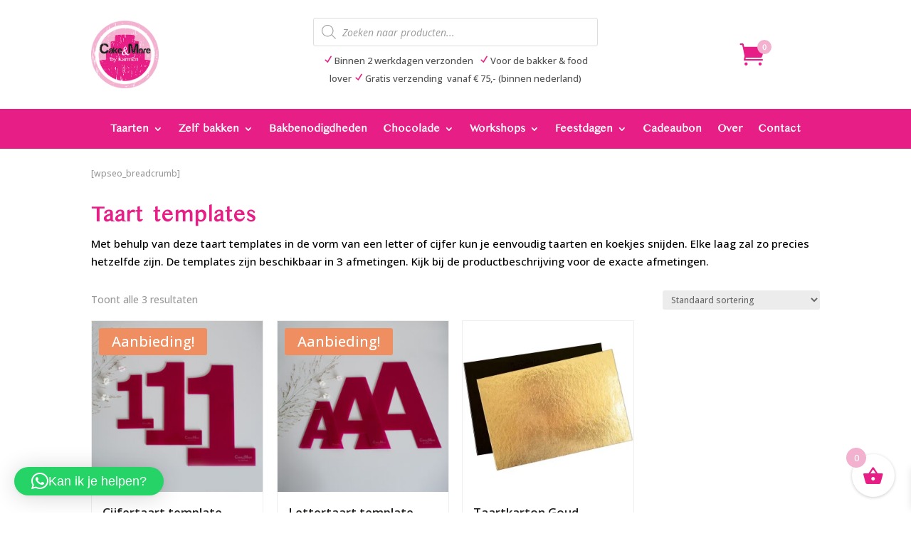

--- FILE ---
content_type: text/css
request_url: https://cakeandmorebykarmen.nl/wp-content/uploads/useanyfont/uaf.css?ver=1764552009
body_size: -2
content:
				@font-face {
					font-family: 'kannada-mn';
					src: url('/wp-content/uploads/useanyfont/9236Kannada-MN.woff2') format('woff2'),
						url('/wp-content/uploads/useanyfont/9236Kannada-MN.woff') format('woff');
					  font-display: auto;
				}

				.kannada-mn{font-family: 'kannada-mn' !important;}

		